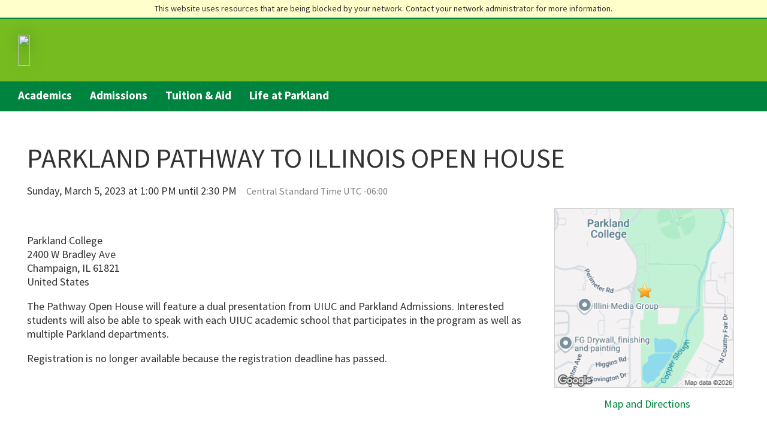

--- FILE ---
content_type: text/html; charset=utf-8
request_url: https://explore.parkland.edu/register/?id=054fc93a-e5af-45e8-b279-c917cebbc9c7
body_size: 6554
content:
<!DOCTYPE html><html xml:lang="en" lang="en" xmlns="http://www.w3.org/1999/xhtml"><head><link rel="shortcut icon" href="//explore-parkland-edu.cdn.technolutions.net/favicon.ico" /><link href="//fw.cdn.technolutions.net/framework/base.css?v=e2e5" rel="stylesheet" /><link href="//slate-technolutions-net.cdn.technolutions.net/shared/base.css?v=TS-e2e5-638859662864596412" rel="stylesheet" /><link href="//explore-parkland-edu.cdn.technolutions.net/shared/build-fonts.css?v=20190319133527" rel="stylesheet" /><link href="//explore-parkland-edu.cdn.technolutions.net/shared/build-mobile-global.css" rel="stylesheet" /><link href="//explore-parkland-edu.cdn.technolutions.net/shared/build.css?v=20190319133527" rel="stylesheet" /><link href="//slate-technolutions-net.cdn.technolutions.net/register/default.css?v=TS-e2e5-638744581814551184" rel="stylesheet" /><link href="//slate-technolutions-net.cdn.technolutions.net/register/embed.css?v=TS-e2e5-638899359743360055" rel="stylesheet" /><script src="//fw.cdn.technolutions.net/framework/base.js?v=e2e5"></script><script>/*<![CDATA[*/FW.Config['Citizenship.Default.Country'] = 'US'; FW.Config['Citizenship.PR'] = 'Permanent Resident'; FW.Config['CDN'] = '//slate-technolutions-net.cdn.technolutions.net'; /*]]>*/</script><script src="//explore-parkland-edu.cdn.technolutions.net/shared/build-mobile-global.js"></script><script type="text/javascript" class="cr">/*<![CDATA[*/(function(i,s,o,g,r,a,m){i['GoogleAnalyticsObject']=r;i[r]=i[r]||function(){
            (i[r].q=i[r].q||[]).push(arguments)},i[r].l=1*new Date();a=s.createElement(o),
            m=s.getElementsByTagName(o)[0];a.async=1;a.src=g;m.parentNode.insertBefore(a,m)
            })(window,document,'script','https://www.google-analytics.com/analytics.js','ga');

            ga('create', 'UA-60587624-7', 'auto', {'legacyCookieDomain': 'new.parkland.edu'});
            
                        var dimensionName = localStorage.getItem('Analytics.Page.PageVariantDimension');

                        if (dimensionName != undefined && dimensionName != '') { ga('set', dimensionName, 'Default'); }

            ga('send', 'pageview');/*]]>*/</script><script>/*<![CDATA[*/if (window['formEmbedHandler_https://explore.parkland.edu'] == null) { window.addEventListener('message', function(event) { if (event.origin == 'https://explore.parkland.edu' && event.data != null && event.data.xdm == true && event.data.query != null && event.data.query['embedElement'] != null && event.data.html != null) { try { if (event.data.type == 'script') eval(event.data.html); else { const embedElement = FW.$('#' + event.data.query['embedElement']); FW.$(window).scrollTop(event.data.query['embed'] != null ? embedElement.offset().top : 0); embedElement.html(event.data.html); } } catch(ex) { } FW.Progress.Unload(); } }, false); window['formEmbedHandler_https://explore.parkland.edu'] = true; }/*]]>*/</script><script src="//slate-technolutions-net.cdn.technolutions.net/register/default.js?v=TS-e2e5-638888276411754112"></script><script src="//slate-technolutions-net.cdn.technolutions.net/register/embed.js?v=TS-e2e5-639039184133773817"></script><script async="async">/*<![CDATA[*/window.eventForm = true; window.addEventListener('popstate', function(event) { if (event && event.state && event.state.eventForm == true) location.reload(); }); history.replaceState({ eventForm: true }, null);/*]]>*/</script><script async="async" id="session_expires" src="//slate-technolutions-net.cdn.technolutions.net/shared/session.js?v=TS-e2e5-638500053382607876" data-now="1769053326" data-realm="" data-service-extend="/account/login?cmd=session_extend" data-service-login="/account/login?cmd=session_login" data-service-check="/account/login?cmd=session_check&amp;noauth=1" data-expires="0"></script><style>/*<![CDATA[*/html > body { line-height: normal; } ul.cr, li.cr { margin: 0; padding: 0; } #content { clear: both; padding: 15px; } #global { float: right; } #global ul, #global li { list-style: none; margin: 0; padding: 0; }/*]]>*/</style><meta name="viewport" content="width=device-width,initial-scale=1.0,maximum-scale=1.0" class="cr" /><title>Parkland Pathway To Illinois Open House</title><meta name="robots" content="noindex,nofollow" /><style></style><meta property="og:url" content="https://explore.parkland.edu/register/form?id=054fc93a-e5af-45e8-b279-c917cebbc9c7" /><meta property="og:type" content="website" /><meta property="og:title" content="Parkland Pathway To Illinois Open House" /><meta property="og:description" content="&#xA0;" /><meta property="fb:app_id" content="438822709481812" /></head><body><noscript><div style="background: #ffffcc; border-bottom: 2px solid #cccc99; padding: 5px 10px; margin-bottom: 0; text-align: center; position: fixed; top: 0; left: 0; right: 0; z-index: 9999;">This website uses scripting to enhance your browsing experience. <a href="https://support.google.com/answer/23852">Enable JavaScript</a> in your browser and then reload this website.</div></noscript><div id="netblock" style="background: #ffffcc; border-bottom: 2px solid #cccc99; display: none; padding: 5px 10px; margin-bottom: 0; text-align: center; position: fixed; top: 0; left: 0; right: 0; z-index: 9999;">This website uses resources that are being blocked by your network. Contact your network administrator for more information.</div><script>/*<![CDATA[*/if (window['FW'] == null) document.getElementById('netblock').style['display'] = 'block';/*]]>*/</script><div id="page"><div id="c_Form" class="cr"><div class="c_page-wrap cr"><div class="c_audience-top cr"><div class="c_container cr"><ul class="cr"><li class="cr"><a href="https://www.parkland.edu/Audience/future-students.aspx" target="_blank" class="cr">Future Students</a></li><li class="cr"><a href="https://www.parkland.edu/Audience/Current-Students" target="_blank" class="cr">Current Students</a></li><li class="cr"><a href="https://www.parkland.edu/Audience/Parents" target="_blank" class="cr">Parents</a></li><li class="cr"><a href="https://www.parkland.edu/Audience/Foundation-Alumni" target="_blank" class="cr">Alumni &amp; Foundation</a></li><li class="cr"><a href="https://www.parkland.edu/Audience/Community-Business" target="_blank" class="cr">Community &amp; Business</a></li></ul></div></div><link href="https://fonts.googleapis.com/css?family=Source+Sans+Pro:300,400,600,700,900" rel="stylesheet" class="cr" /><div class="c_header cr"><div class="c_header-top cr"><div class="c_container cr"><div class="c_col-md-12 cr"><div class="c_parkland-logo cr"><a href="https://www.parkland.edu/" target="_blank" class="cr"><img class="c_main-logo cr" src="https://www.parkland.edu/Portals/3/Global/Media/Logos/PC-logo-white.png" /></a></div></div></div></div><div class="c_navigation-bottom cr"><div class="c_header-bottom cr"><div class="c_container cr"><div class="c_col-md-12 cr"><div class="c_nav cr"><div id="c_main-menu-target" class="cr"><div id="c_mobile-menu-header" class="c_hidden cr"><button type="button" class="c_back cr"><span class="cr">Back</span></button><h3 class="cr">Title</h3></div><div id="c_target-menu" class="cr"><nav role="navigation" aria-label="Main Navigation" id="c_main-menu-list" tabindex="-1" class="cr"><ul id="c_main-menu" class="c_flyoutmenu cr"><li data-nodeid="106" class="c_has-children cr" data-maxdepth="2"><button class="c_mobile-menu-button cr">Button</button><a href="https://www.parkland.edu/Main/Academics" target="_blank" tabindex="0" class="cr"><span class="cr">Academics</span></a></li><li data-nodeid="910" class="c_has-children cr" data-maxdepth="2"><button class="c_mobile-menu-button cr">Button</button><a href="https://www.parkland.edu/Main/Admissions" target="_blank" tabindex="0" class="cr"><span class="cr">Admissions</span></a></li><li data-nodeid="162" class="c_has-children cr" data-maxdepth="1"><button class="c_mobile-menu-button cr">Button</button><a href="https://www.parkland.edu/Main/Tuition-Aid" target="_blank" tabindex="0" class="cr"><span class="cr">Tuition &amp; Aid</span></a></li><li data-nodeid="164" class="c_has-children cr" data-maxdepth="2"><button class="c_mobile-menu-button cr">Button</button><ul id="c_collapsible-9" aria-hidden="true" class="cr"><li data-nodeid="908" class="cr"><a href="https://www.parkland.edu/Main/About-Parkland/Accreditation" target="_blank" tabindex="-1" class="cr"><span class="cr">Accreditation</span></a></li><li data-nodeid="547" class="c_has-children cr"><button class="c_mobile-menu-button cr" tabindex="-1">Button</button><a href="https://www.parkland.edu/Main/About-Parkland/Administration" target="_blank" tabindex="-1" class="cr"><span class="cr">Administration</span></a><div class="c_carrot cr" style="top: -1px;"><button class="c_carrot-menu-button cr" aria-expanded="false" aria-haspopup="true" aria-controls="collapsible-10" tabindex="-1"><span class="c_sr-only cr">Show Submenu</span></button></div><ul id="c_collapsible-10" aria-hidden="true" class="cr"><li data-nodeid="548" class="cr"><a href="https://www.parkland.edu/Main/About-Parkland/Administration/Board-of-Trustees" target="_blank" tabindex="-1" class="cr"><span class="cr">Board of Trustees</span></a></li><li data-nodeid="1588" class="cr"><a href="https://www.parkland.edu/Main/About-Parkland/Administration/Directory" target="_blank" tabindex="-1" class="cr"><span class="cr">Directory</span></a></li><li data-nodeid="578" class="cr"><a href="https://www.parkland.edu/Main/About-Parkland/Department-Office-Directory/Business-Office/Institutional/Financial-Reports" target="_blank" tabindex="-1" class="cr"><span class="cr">Financial Reports</span></a></li><li data-nodeid="681" class="cr"><a href="https://www.parkland.edu/Main/About-Parkland/Administration/Freedom-of-Information-Act-FOIA" target="_blank" tabindex="-1" class="cr"><span class="cr">Freedom of Information Act (FOIA)</span></a></li><li data-nodeid="692" class="cr"><a href="https://www.parkland.edu/Main/About-Parkland/Department-Office-Directory/Institutional-Accountability-and-Research" target="_blank" tabindex="-1" class="cr"><span class="cr">Institutional Accountability and Research</span></a></li><li data-nodeid="1375" class="cr"><a href="https://www.parkland.edu/Main/About-Parkland/Administration" target="_blank" tabindex="-1" class="cr"><span class="cr">Mission &amp; Purposes</span></a></li><li data-nodeid="641" class="cr"><a href="https://www.parkland.edu/Main/About-Parkland/Administration/Policies-and-Procedures/Policies-Procedures-Contracts" target="_blank" tabindex="-1" class="cr"><span class="cr">Policies and Procedures</span></a></li><li data-nodeid="640" class="cr"><a href="https://www.parkland.edu/Main/About-Parkland/Administration/Strategic-Plan-for-Excellence" target="_blank" tabindex="-1" class="cr"><span class="cr">Strategic Plan for Excellence</span></a></li><li data-nodeid="1714" class="cr"><a href="https://www.parkland.edu/Main/About-Parkland/Administration/Requests-For-Proposals" target="_blank" tabindex="-1" class="cr"><span class="cr">Requests For Proposals</span></a></li></ul></li><li data-nodeid="653" class="c_has-children cr"><button class="c_mobile-menu-button cr" tabindex="-1">Button</button><a href="https://www.parkland.edu/Main/About-Parkland/Campus-Information-Services/About-the-Campus" target="_blank" tabindex="-1" class="cr"><span class="cr">Campus Information &amp; Services</span></a><div class="c_carrot cr" style="top: -1px;"><button class="c_carrot-menu-button cr" aria-expanded="false" aria-haspopup="true" aria-controls="collapsible-11" tabindex="-1"><span class="c_sr-only cr">Show Submenu</span></button></div><ul id="c_collapsible-11" aria-hidden="true" class="cr"><li data-nodeid="1430" class="cr"><a href="https://www.parkland.edu/Main/About-Parkland/Campus-Information-Services/About-the-Campus" target="_blank" tabindex="-1" class="cr"><span class="cr">About the Campus</span></a></li><li data-nodeid="1906" class="cr"><a href="https://www.parkland.edu/Main/About-Parkland/Campus-Information-Services/Betsys-Bistro" target="_blank" tabindex="-1" class="cr"><span class="cr">Betsy's Bistro</span></a></li><li data-nodeid="657" class="cr"><a href="https://www.parkland.edu/Main/About-Parkland/Campus-Information-Services/Campus-Hours" target="_blank" tabindex="-1" class="cr"><span class="cr">Campus Hours</span></a></li><li data-nodeid="1570" class="cr"><a href="https://www.parkland.edu/Main/About-Parkland/Department-Office-Directory/Public-Safety/Crime-Statistics" target="_blank" tabindex="-1" class="cr"><span class="cr">Crime Statistics</span></a></li><li data-nodeid="1540" class="cr"><a href="https://www.parkland.edu/Main/About-Parkland/Directory" target="_blank" tabindex="-1" class="cr"><span class="cr">Faculty/Staff Directory</span></a></li><li data-nodeid="671" class="cr"><a href="https://www.parkland.edu/Main/About-Parkland/Campus-Information-Services/Facility-Use-Rentals" target="_blank" tabindex="-1" class="cr"><span class="cr">Facility Use &amp; Rentals</span></a></li><li data-nodeid="639" class="cr"><a href="https://www.parkland.edu/Main/About-Parkland/Campus-Information-Services/Location-Maps" target="_blank" tabindex="-1" class="cr"><span class="cr">Location &amp; Maps</span></a></li><li data-nodeid="656" class="cr"><a href="https://www.parkland.edu/Main/About-Parkland/Campus-Information-Services/Parking" target="_blank" tabindex="-1" class="cr"><span class="cr">Parking</span></a></li><li data-nodeid="515" class="cr"><a href="https://www.parkland.edu/Main/About-Parkland/Campus-Information-Services/Tech-Service-Desk" target="_blank" tabindex="-1" class="cr"><span class="cr">Tech Service Desk</span></a></li><li data-nodeid="911" class="cr"><a href="https://www.parkland.edu/Main/About-Parkland/Campus-Information-Services/Sustainability" target="_blank" tabindex="-1" class="cr"><span class="cr">Sustainability</span></a></li></ul></li><li data-nodeid="906" class="cr"><a href="https://www.parkland.edu/Main/About-Parkland/Consumer-Information" target="_blank" tabindex="-1" class="cr"><span class="cr">Consumer Information</span></a></li><li data-nodeid="359" class="c_has-children cr"><button class="c_mobile-menu-button cr" tabindex="-1">Button</button><a href="https://www.parkland.edu/Main/About-Parkland/Department-Office-Directory" target="_blank" tabindex="-1" class="cr"><span class="cr">Department Office Directory</span></a><div class="c_carrot cr" style="top: -1px;"><button class="c_carrot-menu-button cr" aria-expanded="false" aria-haspopup="true" aria-controls="collapsible-12" tabindex="-1"><span class="c_sr-only cr">Show Submenu</span></button></div><ul id="c_collapsible-12" aria-hidden="true" class="cr"><li data-nodeid="560" class="cr"><a href="https://www.parkland.edu/Main/About-Parkland/Department-Office-Directory/Admissions-Records" target="_blank" tabindex="-1" class="cr"><span class="cr">Admissions &amp; Records</span></a></li><li data-nodeid="113" class="cr"><a href="https://www.parkland.edu/Main/About-Parkland/Department-Office-Directory/Assessment-Center" target="_blank" tabindex="-1" class="cr"><span class="cr">Assessment Center</span></a></li><li data-nodeid="488" class="cr"><a href="https://www.parkland.edu/Main/About-Parkland/Department-Office-Directory/Business-Office" target="_blank" tabindex="-1" class="cr"><span class="cr">Business Office</span></a></li><li data-nodeid="497" class="cr"><a href="https://www.parkland.edu/Main/About-Parkland/Department-Office-Directory/Counseling-Services" target="_blank" tabindex="-1" class="cr"><span class="cr">Counseling Services</span></a></li><li data-nodeid="413" class="cr"><a href="https://www.parkland.edu/Main/About-Parkland/Department-Office-Directory/Financial-Aid-and-Veteran-Services" target="_blank" tabindex="-1" class="cr"><span class="cr">Financial Aid and Veteran Services</span></a></li><li data-nodeid="412" class="cr"><a href="https://www.parkland.edu/Main/About-Parkland/Department-Office-Directory/Human-Resources" target="_blank" tabindex="-1" class="cr"><span class="cr">Human Resources</span></a></li><li data-nodeid="475" class="cr"><a href="https://www.parkland.edu/Main/About-Parkland/Department-Office-Directory/Learning-Support" target="_blank" tabindex="-1" class="cr"><span class="cr">Learning Support</span></a></li><li data-nodeid="531" class="cr"><a href="https://www.parkland.edu/Main/About-Parkland/Department-Office-Directory/Public-Safety" target="_blank" tabindex="-1" class="cr"><span class="cr">Public Safety</span></a></li><li data-nodeid="642" class="cr"><a href="https://www.parkland.edu/Main/About-Parkland/Department-Office-Directory/Student-Life" target="_blank" tabindex="-1" class="cr"><span class="cr">Student Life</span></a></li><li data-nodeid="672" class="cr"><a href="https://www.parkland.edu/Main/About-Parkland/Department-Office-Directory/TRiO" target="_blank" tabindex="-1" class="cr"><span class="cr">TRiO</span></a></li><li data-nodeid="579" class="cr"><a href="https://www.parkland.edu/Main/About-Parkland/Department-Office-Directory/Institutional-Accountability-and-Research" target="_blank" tabindex="-1" class="cr"><span class="cr">Institutional Accountability and Research</span></a></li></ul></li><li data-nodeid="1630" class="cr"><a href="https://www.parkland.edu/Main/About-Parkland/Directory" target="_blank" tabindex="-1" class="cr"><span class="cr">Directory</span></a></li><li data-nodeid="1704" class="cr"><a href="https://www.parkland.edu/Main/About-Parkland/Department-Office-Directory/Human-Resources/Employment-Opportunities" target="_blank" tabindex="-1" class="cr"><span class="cr">Employment Opportunities</span></a></li><li data-nodeid="1650" class="c_has-children cr"><button class="c_mobile-menu-button cr" tabindex="-1">Button</button><a href="https://www.parkland.edu/Main/About-Parkland/Newsroom" target="_blank" tabindex="-1" class="cr"><span class="cr">Newsroom</span></a><div class="c_carrot cr" style="top: -1px;"><button class="c_carrot-menu-button cr" aria-expanded="false" aria-haspopup="true" aria-controls="collapsible-13" tabindex="-1"><span class="c_sr-only cr">Show Submenu</span></button></div><ul id="c_collapsible-13" aria-hidden="true" class="cr"><li data-nodeid="1651" class="cr"><a href="https://www.parkland.edu/Main/About-Parkland/Newsroom/Media" target="_blank" tabindex="-1" class="cr"><span class="cr">Media</span></a></li><li data-nodeid="253" class="cr"><a href="https://www.parkland.edu/Main/About-Parkland/Newsroom/Parkland-Blog" target="_blank" tabindex="-1" class="cr"><span class="cr">Parkland Blog</span></a></li><li data-nodeid="264" class="cr"><a href="https://www.parkland.edu/Main/About-Parkland/Newsroom/Parkland-Events" target="_blank" tabindex="-1" class="cr"><span class="cr">Parkland Events</span></a></li><li data-nodeid="907" class="cr"><a href="https://www.parkland.edu/Main/About-Parkland/Newsroom/Parkland-Logos" target="_blank" tabindex="-1" class="cr"><span class="cr">Parkland Logos</span></a></li><li data-nodeid="257" class="cr"><a href="https://www.parkland.edu/Main/About-Parkland/Newsroom/Parkland-News" target="_blank" tabindex="-1" class="cr"><span class="cr">Parkland News</span></a></li></ul></li><li data-nodeid="1593" class="c_has-children cr"><button class="c_mobile-menu-button cr" tabindex="-1">Button</button><a href="https://www.parkland.edu/safecampus" target="_blank" tabindex="-1" class="cr"><span class="cr">Safe Campus Procedures</span></a><div class="c_carrot cr" style="top: -1px;"><button class="c_carrot-menu-button cr" aria-expanded="false" aria-haspopup="true" aria-controls="collapsible-14" tabindex="-1"><span class="c_sr-only cr">Show Submenu</span></button></div><ul id="c_collapsible-14" aria-hidden="true" class="cr"><li data-nodeid="659" class="cr"><a href="https://www.parkland.edu/Main/About-Parkland/Safe-Campus-Procedures/Behavioral-Intervention" target="_blank" tabindex="-1" class="cr"><span class="cr">Behavioral Intervention</span></a></li><li data-nodeid="663" class="cr"><a href="https://www.parkland.edu/Main/About-Parkland/Safe-Campus-Procedures/Crisis-Management" target="_blank" tabindex="-1" class="cr"><span class="cr">Crisis Management</span></a></li><li data-nodeid="664" class="cr"><a href="https://www.parkland.edu/Main/About-Parkland/Safe-Campus-Procedures/Title-IX-Harassment-Discrimination" target="_blank" tabindex="-1" class="cr"><span class="cr">Title IX Harassment &amp; Discrimination</span></a></li></ul></li></ul></li><li data-nodeid="163" class="c_has-children cr" data-maxdepth="2"><button class="c_mobile-menu-button cr">Button</button><a href="https://www.parkland.edu/Main/Life-at-Parkland" target="_blank" tabindex="0" class="cr"><span class="cr">Life at Parkland</span></a></li></ul></nav></div></div></div></div></div></div></div></div><div class="c_contentWrap cr"><div style="clear:both" class="cr"></div><div class="c_content-wrapper cr"><div class="c_container cr"><div class="c_main-content c_col-md-12 cr"><div id="c_dnn_PageTitle" class="c_ContentPane cr"><h1 class="cr"></h1><div id="global"><ul></ul></div><div id="content"><div id="form_054fc93a-e5af-45e8-b279-c917cebbc9c7"><form enctype="multipart/form-data" id="form_054fc93a-e5af-45e8-b279-c917cebbc9c7_container" method="post" onsubmit="return false;" data-page="1" data-page-count="1" data-embed="form_054fc93a-e5af-45e8-b279-c917cebbc9c7" action="https://explore.parkland.edu/register/?id=054fc93a-e5af-45e8-b279-c917cebbc9c7&amp;cmd=submit&amp;output=xdm&amp;embedElement=form_054fc93a-e5af-45e8-b279-c917cebbc9c7" novalidate="novalidate" data-fw-form="1"><input name="id" type="hidden" value="054fc93a-e5af-45e8-b279-c917cebbc9c7" /><input id="sk_054fc93a-e5af-45e8-b279-c917cebbc9c7" name="sk" type="hidden" value="1QuiXSdfR_yjMFpq2fKdy_iVpgTIVs4CwF3XnSRJgb6uefe8Onmf8S002If20_qlhpq9-ryvjhxO5y7hqK7vcYIeSl4ej-fb" /><script async="async">/*<![CDATA[*/new function() { const sk = FW.$('#sk_054fc93a-e5af-45e8-b279-c917cebbc9c7'), form = sk.closest('form'); let fetchKey; fetchKey = function() { form.off('focusin touchstart', fetchKey); FW.$.ajax({ method: 'POST', url: 'https://explore.parkland.edu/register/form?cmd=sk', data: { 'id': '054fc93a-e5af-45e8-b279-c917cebbc9c7', 'sk': sk.val() }, xhrFields: { withCredentials: true }, dataType: 'text', success: function(data) { sk.val(data); } }); }; form.on('focusin touchstart', fetchKey); }();/*]]>*/</script><input name="referrer" type="hidden" value="https://explore.parkland.edu/" /><h1>Parkland Pathway To Illinois Open House</h1><p id="register_date"><input id="form_date" type="hidden" value="2023-03-05T13:00:00" /><span id="register_date_string">Sunday, March 5, 2023 at 1:00 PM until 2:30 PM</span><span style="color: #808080; margin-left: 1em; font-size: 0.9em;">Central Standard Time UTC -06:00</span></p><style>/*<![CDATA[*/@media (max-width: 650px) { #map_clear { clear: both; } }/*]]>*/</style><div id="register_map" style="float: right; margin: 0 0 15px 15px; max-width: 100%; position: relative; width: 310px; z-index: 1;"><div id="map" style="background-color: #fafafa; background: center center / cover; background-image: url(https://api.cdn.technolutions.net/map?params=%2fmaps%2fapi%2fstaticmap%3fcenter%3d40.128%252c-88.286%26markers%3dicon%253ahttps%253a%252f%252ffw.cdn.technolutions.net%252fframework%252faction%252f24%252factions%252fbookmark.png%257c40.128%252c-88.286%26zoom%3d15%26size%3d300x300%26map_id%3d34577b629cbf9fe8%26key%3dAIzaSyDf1lwxv6F4g-Gi32U6ed3CVfZSUkpt6Ew%26signature%3debb-vvuPS_06FP48WwQpbEo-9aU); background-image: -webkit-image-set(url(https://api.cdn.technolutions.net/map?params=%2fmaps%2fapi%2fstaticmap%3fcenter%3d40.128%252c-88.286%26markers%3dicon%253ahttps%253a%252f%252ffw.cdn.technolutions.net%252fframework%252faction%252f24%252factions%252fbookmark.png%257c40.128%252c-88.286%26zoom%3d15%26size%3d300x300%26map_id%3d34577b629cbf9fe8%26key%3dAIzaSyDf1lwxv6F4g-Gi32U6ed3CVfZSUkpt6Ew%26signature%3debb-vvuPS_06FP48WwQpbEo-9aU) 1x, url(https://api.cdn.technolutions.net/map?params=%2fmaps%2fapi%2fstaticmap%3fcenter%3d40.128%252c-88.286%26markers%3dicon%253ahttps%253a%252f%252ffw.cdn.technolutions.net%252fframework%252faction%252f24%252factions%252fbookmark.png%257c40.128%252c-88.286%26zoom%3d15%26size%3d300x300%26map_id%3d34577b629cbf9fe8%26scale%3d2%26key%3dAIzaSyDf1lwxv6F4g-Gi32U6ed3CVfZSUkpt6Ew%26signature%3dsUoHwlWZwgcpkTOIAR4evWtJu7U) 2x); border: 1px solid #cccccc; height: 300px; margin-bottom: 15px; max-width: 100%; width: 300px;"></div><div style="text-align: center;"><a href="https://www.google.com/maps/dir/?api=1&amp;destination=2400%20W%20Bradley%20Ave%2c%20Champaign%2c%20IL" target="_blank">Map and Directions</a></div></div><br id="map_clear" /><p id="register_location">Parkland College<br />2400 W Bradley Ave<br />Champaign, IL 61821<br />United States</p><div id="form_description">
The Pathway Open House will feature a dual presentation from UIUC and Parkland Admissions. Interested students will also be able to speak with each UIUC academic school that participates in the program as well as multiple Parkland departments.&#xA0;
</div><div id="form_start"></div><p class="error" style="display: inline-block;">Registration is no longer available because the registration deadline has passed.</p><div style="clear: both;"></div></form></div></div></div></div></div></div></div></div><div class="cr"><div id="c_dnn_preFooter" class="c_preFooter c_DNNEmptyPane cr"></div></div><div class="c_footer cr"><div class="c_main-footer cr"><div class="c_container cr"><div class="c_row c_col-lg-10 c_col-lg-offset-1 cr"><div class="c_footer-menu c_col-md-3 c_col-lg-3 c_active cr"><div class="c_section-title cr"><div tabindex="-1" class="cr">Academics</div></div><ul class="cr"><li class="cr"><a href="https://www.parkland.edu/Main/Academics/Academic-Resources/Academic-Calendar" target="_blank" class="cr">Calendar</a></li><li class="cr"><a href="https://www.parkland.edu/Main/Academics/Academic-Resources/Catalog" target="_blank" class="cr">Catalog</a></li><li class="cr"><a href="https://selfserv.parkland.edu/student/Courses" target="_blank" class="cr">Find a Class</a></li><li class="cr"><a href="http://library.parkland.edu/friendly.php?s=home" target="_blank" class="cr">Library</a></li><li class="cr"><a href="https://www.parkland.edu/Main/Academics/Programs-Majors" target="_blank" class="cr">Programs &amp; Majors</a></li><li class="cr"><a href="https://www.parkland.edu/Main/About-Parkland/Department-Offices/Admissions-Records/Transcripts" target="_blank" class="cr">Transcripts</a></li></ul></div><div class="c_footer-menu c_col-md-3 c_col-lg-3 c_active cr"><div class="c_section-title cr"><div tabindex="-1" class="cr">Students</div></div><ul class="cr"><li class="cr"><a href="https://www.parklandbookstore.com/" target="_blank" class="cr">Bookstore</a></li><li class="cr"><a href="https://cobra.parkland.edu/" target="_blank" class="cr">Cobra Learning</a></li><li class="cr"><a href="https://www.parkland.edu/Main/About-Parkland/Consumer-Information" target="_blank" class="cr">Consumer Information</a></li><li class="cr"><a href="https://connect.parkland.edu" target="_blank" class="cr">Connect Portal</a></li><li class="cr"><a href="https://go.parkland.edu/studentfinance" target="_blank" class="cr">Pay Tuition</a></li><li class="cr"><a href="https://www.parkland.edu/Main/About-Parkland/Department-Offices/Public-Safety" target="_blank" class="cr">Safety &amp; Security</a></li><li class="cr"><a href="https://www.parkland.edu/Main/About-Parkland/Administration/Dean-of-Students/Student-Handbook" target="_blank" class="cr">Student Handbook</a></li></ul></div><div class="c_footer-menu c_col-md-3 c_col-lg-3 c_active cr"><div class="c_section-title cr"><div tabindex="-1" class="cr">Parkland Presents</div></div><ul class="cr"><li class="cr"><a href="https://www.parkland.edu/Audience/Community-Business/Parkland-Presents/Art-Gallery" target="_blank" class="cr">Art Gallery</a></li><li class="cr"><a href="https://www.parkland.edu/Main/Academics/Departments/Fine-and-Applied-Arts/Areas-of-Study/Music/Ensembles" target="_blank" class="cr">Musical Ensembles</a></li><li class="cr"><a href="https://www.parkland.edu/Audience/Community-Business/Parkland-Presents/PCTV" target="_blank" class="cr">PCTV</a></li><li class="cr"><a href="https://www.parkland.edu/Audience/Community-Business/Parkland-Presents/Planetarium" target="_blank" class="cr">Planetarium</a></li><li class="cr"><a href="https://www.parkland.edu/Audience/Community-Business/Parkland-Presents/Theatre" target="_blank" class="cr">Theatre</a></li><li class="cr"><a href="https://www.parkland.edu/Audience/Community-Business/Parkland-Presents/WPCD-FM-Radio" target="_blank" class="cr">WPCD</a></li></ul></div><div class="c_footer-menu c_col-md-3 c_col-lg-3 c_active cr"><div class="c_section-title cr"><div tabindex="-1" class="cr">Quicklinks</div></div><ul class="cr"><li class="cr"><a href="https://athletics.parkland.edu/" target="_blank" class="cr">Cobra Athletics</a></li><li class="cr"><a href="https://connect.parkland.edu" target="_blank" class="cr">Connect Portal</a></li><li class="cr"><a href="https://www.parkland.edu/Main/About-Parkland/Directory" target="_blank" class="cr">Directory</a></li><li class="cr"><a href="https://www.parkland.edu/careers" target="_blank" class="cr">Employment</a></li><li class="cr"><a href="https://www.parkland.edu/Audience/Foundation-Alumni" target="_blank" class="cr">Foundation &amp; Alumni</a></li><li class="cr"><a href="http://web.parkland.edu/netpricecalculator/" target="_blank" class="cr">Net Price Calculator</a></li><li class="cr"><a href="https://www.parkland.edu/Main/About-Parkland/Campus-Information-Services/Tech-Service-Desk" target="_blank" class="cr">Tech Service Desk</a></li></ul></div></div><div class="c_col-lg-10 c_col-lg-offset-1 c_col-sm-12 cr"><div class="c_footer-below cr"><div class="c_left-side cr"><div class="c_pathfinding-menu cr"><ul class="cr"><li class="c_yellow cr"><a href="https://www.parkland.edu/Main/Apply-Now" target="_blank" class="cr">Apply</a></li><li class="c_orange cr"><a href="https://www.parkland.edu/Main/Admissions/Visit-Us" target="_blank" class="cr">Visit</a></li><li class="c_teal cr"><a href="https://www.parkland.edu/Main/About-Parkland/Contact-Us" target="_blank" class="cr">Contact</a></li><li class="c_salmon cr"><a href="https://webapp.parkland.edu/foundation/donate.html" target="_blank" class="cr">Donate</a></li><li class="c_kelly cr"><a href="https://www.parkland.edu/Main/About-Parkland/Campus-Information-Services/Location-Maps" target="_blank" class="cr">Maps</a></li></ul></div></div><div class="c_right-side cr"><address class="c_address cr"><strong class="cr">Parkland College</strong><br class="cr" />
2400 West Bradley Avenue<br class="cr" />
Champaign, IL 61821</address><div class="c_phone cr"><a href="tel:217-351-2200" class="cr">217/351-2200</a></div><div class="c_social-media cr"><ul class="cr"><li class="c_facebook cr"><a href="https://www.facebook.com/pc.community/" target="_blank" class="cr"><span class="cr">Facebook</span></a></li><li class="c_instagram cr"><a href="https://www.instagram.com/parkland_college/" target="_blank" class="cr"><span class="cr">Instagram</span></a></li><li class="c_twitter cr"><a href="https://twitter.com/parklandcollege" target="_blank" class="cr"><span class="cr">Twitter</span></a></li><li class="c_youtube cr"><a href="https://www.youtube.com/user/ParklandCollege" target="_blank" class="cr"><span class="cr">YouTube</span></a></li></ul></div></div></div></div></div></div><div class="c_post-footer cr"><div class="c_container cr"><div class="c_col-sm-12 cr"><div class="c_left-side cr"><div class="c_wrapper cr"><span class="c_copy cr"><span id="c_dnn_dnnCopyright_lblCopyright" class="c_SkinObject cr"><a href="https://www.parkland.edu/" class="cr">&#xA9; Parkland College 2026</a></span></span></div></div><div class="c_right-side cr"><div class="c_parkland-logo cr"><a href="https://www.parkland.edu/" target="_blank" class="cr"><span class="cr">Parkland College</span></a></div></div></div></div></div></div><div class="c_device-xs c_visible-xs cr"></div><div class="c_device-sm c_visible-sm cr"></div><div class="c_device-md c_visible-md cr"></div><div class="c_device-lg c_visible-lg cr"></div></div><table cellspacing="0" cellpadding="0" class="c_gstl_50 c_gssb_c cr" style="width: 2px; display: none; top: 3px; position: absolute; left: -1px;"><tbody class="cr"><tr class="cr"><td class="c_gssb_f cr"></td><td class="c_gssb_e cr" style="width: 100%;"></td></tr></tbody></table><table cellspacing="0" cellpadding="0" class="c_gstl_51 c_gssb_c cr" style="width: 2px; display: none; top: 3px; position: absolute; left: -1px;"><tbody class="cr"><tr class="cr"><td class="c_gssb_f cr"></td><td class="c_gssb_e cr" style="width: 100%;"></td></tr></tbody></table></div></body></html>

--- FILE ---
content_type: text/css; charset=utf-8
request_url: https://explore-parkland-edu.cdn.technolutions.net/shared/build.css?v=20190319133527
body_size: 21151
content:
html,body,div.cr,span.cr,iframe.cr,h1,h3,a,address.cr,img.cr,strong.cr,ul.cr,li.cr,form.cr,nav.cr{margin:0;padding:0;border:0;font:inherit;vertical-align:baseline;}nav.cr{display:block;}ul.cr{list-style:none;}html,button.cr,input.cr{font-family:sans-serif;color:#222;}body{color:#444;font-size:12px;line-height:18px;font-family:Arial,Helvetica,sans-serif;font-smoothing:antialiased;-webkit-font-smoothing:antialiased;-ms-font-smoothing:antialiased;-moz-font-smoothing:antialiased;text-size-adjust:100%;}h1,h3{display:block;color:#333;font-family:Arial,Helvetica,sans-serif;font-weight:bold;}h1{font-size:38px;line-height:54px;letter-spacing:normal;margin-top:8px;margin-bottom:10px;}h3{font-size:28px;line-height:36px;letter-spacing:normal;margin-top:8px;margin-bottom:10px;}strong.cr{font-weight:bold;}a,a:visited{color:#028bff;text-decoration:underline;outline:0;}a:hover,a:focus,a:active{color:#222;outline:0;}img.cr{border:0;vertical-align:middle;}ul.cr{margin-bottom:18px;margin-left:18px;}ul.cr{list-style:square outside;}ul.cr ul.cr{margin-left:18px;margin-bottom:0;}.c_DNNEmptyPane.cr{width:0;}.c_Hidden.cr{display:none;}.c_gsc-search-button-v2.cr,.c_gsc-search-button-v2.cr:hover,.c_gsc-search-button-v2.cr:focus{border-color:#76bc21!important;background-color:#76bc21!important;}.c_search.cr tr.cr{border:0!important;}.c_gsc-search-box.cr>tbody>tr.cr{border-bottom:1px solid #fff!important;}input.cr.c_gsc-input.cr,.c_gsc-input-box.cr{border-color:#76bc21!important;background:transparent!important;}@media(min-width:768px){div.cr.c_col-md-pull-right.cr{float:none;}}@media(min-width:992px){div.cr.c_col-md-pull-right.cr{float:right;}}.c_footer.cr .c_main-footer.cr .c_footer-below.cr .c_social-media.cr ul.cr li.cr.c_instagram.cr a{background-image:url([data-uri]);}.c_contentPane.cr{width:100%;}@media only screen and (max-width:47.9em){.c_contentPane.cr{float:none;width:95%;margin:15px auto 0;}}body,td.cr,table.cr,h1,h3,a:link,a:visited,a:hover,input.cr{font-family:Helvetica,Arial,sans-serif;}a,a:link,a:visited{cursor:pointer;}body,td.cr,table.cr{color:#666;font-size:12px;line-height:18px;}strong.cr{color:#333;font-weight:bold;}h1,h3{color:#666;font-family:Helvetica,Arial,sans-serif;line-height:1;margin:0 0 10px;letter-spacing:0;}h1{font-size:32px;font-weight:normal;}h3{font-size:24px;font-weight:normal;}a,a:link,a:visited,a:active{text-decoration:none;}a:hover{text-decoration:none;}img.cr{border:0;}ul.cr li.cr{list-style-type:disc;margin-bottom:8px;vertical-align:top;}ul.cr ul.cr{margin-top:8px;margin-left:30px;}ul.cr li.cr li.cr{list-style-type:disc;}ul.cr li.cr li.cr li.cr{list-style-type:circle;}table.cr{border-collapse:collapse;border-spacing:0;}td.cr{vertical-align:top;}input.cr[type="text"]{padding:7px;background-color:#fff;border:1px solid #ccc;border-radius:4px;box-shadow:rgba(255,255,255,.8) 0 1px 0 0,rgba(0,0,0,.3) 0 1px 2px 0 inset;}input.cr[type="text"]:focus{outline:0;}html,body,#c_Form.cr{height:100%;}body{margin:0;padding:0;background:#fff;}#c_Body.cr{height:100%;}.c_header.cr{background:#40434b;min-height:60px;}.c_search.cr{float:right;width:140px;height:24px;background-color:#fff;border-radius:10px;margin-top:16px;margin-left:12px;}.c_nav.cr{float:right;display:inline-block;}.c_page-wrap.cr{min-height:100%;margin-bottom:-58px;background-color:#f5f4f2;}.c_page-wrap.cr::after{content:"";display:block;}.c_footer.cr,.c_page-wrap.cr::after{height:58px;}.c_contentWrap.cr{background-color:#f5f4f2;}.c_ContentPane.cr{width:980px;float:left;margin-top:20px;}.c_ContentPane.cr:empty{display:none;}.c_footer.cr{clear:both;}input.cr[type="text"]::-webkit-input-placeholder{color:#999;}@media only screen and (max-width:64em){html{overflow-x:hidden;}}@media only screen and (max-width:64em) and (min-width:48em){.c_nav.cr{width:auto;}}@media only screen and (max-width:64em) and (min-width:48em){.c_ContentPane.cr{width:95%;}}@media only screen and (max-width:48em){.c_search.cr{margin-left:20px;width:90%;}}@media only screen and (max-width:1025px){.c_search.cr{margin:-14px 20px 20px 0;display:block;}}@media only screen and (max-width:1025px){.c_ContentPane.cr{width:99%;float:none;margin:0 auto;}}@media only screen and (max-width:1025px){.c_header.cr{padding-bottom:0;}}@media only screen and (max-width:1025px){.c_nav.cr{display:block;width:100%;background-color:#fff;}}@media only screen and (max-width:1025px){.c_footer.cr{width:95%;margin:0 auto;padding:15px 0;background:#eee;}}@media only screen and (max-width:25em){.c_search.cr{display:none;}}.c_DNNEmptyPane.cr{min-height:inherit;padding:0;margin:0;}body,td.cr,table.cr,h1,h3,a:link,a:visited,a:hover,input.cr{font-family:Arial,Helvetica,sans-serif;}body,td.cr,table.cr{color:#666;font-size:12px;line-height:18px;}strong.cr{color:#333;font-weight:bold;}h1,h3{color:#666;font-family:"Titillium Web",Arial,Helvetica,sans-serif;line-height:1;margin:0 0 10px;}h1{font-size:32px;font-weight:normal;}h3{font-size:24px;font-weight:normal;}a,a:link,a:visited,a:active{color:#ff5f76;text-decoration:none;}a:hover{color:#ff8015;text-decoration:none;}img.cr{border:0;}ul.cr li.cr{list-style-type:disc;margin-bottom:8px;vertical-align:top;}ul.cr ul.cr{margin-top:8px;margin-left:30px;}ul.cr li.cr li.cr{list-style-type:disc;}ul.cr li.cr li.cr li.cr{list-style-type:circle;}input.cr[type="text"]{padding:9px;background-color:#fff;border:1px solid #ccc;border-radius:4px;box-shadow:rgba(255,255,255,.8) 0 1px 0 0,rgba(0,0,0,.3) 0 1px 2px 0 inset;}html{font-family:sans-serif;text-size-adjust:100%;}body{margin:0;}nav.cr{display:block;}a,a:link,a:visited{background-color:transparent;}a:active,a:hover{outline:0;}strong.cr{font-weight:bold;}h1{font-size:2em;margin:.67em 0;}img.cr{border:0;}svg.cr:not(:root){overflow:hidden;}button.cr,input.cr{color:inherit;font:inherit;margin:0;}button.cr{overflow:visible;}button.cr{text-transform:none;}button.cr{appearance:button;-webkit-appearance:button;-ms-appearance:button;-moz-appearance:button;cursor:pointer;}input.cr{line-height:normal;}table.cr{border-collapse:collapse;border-spacing:0;}td.cr{padding:0;}@media print{*{background:transparent!important;color:#000!important;box-shadow:none!important;text-shadow:none!important;}}@media print{a,a:visited{text-decoration:underline;}}@media print{a[href]::after{content:" (" attr(href) ")";}}@media print{a[href^="javascript:"]::after{content:"";}}@media print{tr.cr,img.cr{break-inside:avoid;}}@media print{img.cr{max-width:100%!important;}}@media print{h3{orphans:3;widows:3;}}@media print{h3{break-after:avoid;}}*{box-sizing:border-box;}html{font-size:10px;tap-highlight-color:rgba(0,0,0,0);-webkit-tap-highlight-color:rgba(0,0,0,0);-ms-tap-highlight-color:rgba(0,0,0,0);-moz-tap-highlight-color:rgba(0,0,0,0);}body{font-family:"Helvetica Neue",Helvetica,Arial,sans-serif;font-size:14px;line-height:1.42857;color:#333;background-color:#fff;}input.cr,button.cr{font-family:inherit;font-size:inherit;line-height:inherit;}a,a:link,a:visited{color:#337ab7;text-decoration:none;}a:hover,a:focus{color:#23527c;text-decoration:underline;}a:focus{outline:focus-ring-color auto 5px;outline:-webkit-focus-ring-color auto 5px;outline:-ms-focus-ring-color auto 5px;outline:-moz-focus-ring-color auto 5px;outline-offset:-2px;}img.cr{vertical-align:middle;}.c_sr-only.cr{position:absolute;width:1px;height:1px;margin:-1px;padding:0;overflow:hidden;clip:rect(0,0,0,0);border:0;}[role="button"]{cursor:pointer;}h1,h3{font-family:inherit;font-weight:500;line-height:1.1;color:inherit;}h1,h3{margin-top:20px;margin-bottom:10px;}h1{font-size:36px;}h3{font-size:24px;}ul.cr{margin-top:0;margin-bottom:10px;}ul.cr ul.cr{margin-bottom:0;}address.cr{margin-bottom:20px;font-style:normal;line-height:1.42857;}.c_container.cr{margin-right:auto;margin-left:auto;padding-left:15px;padding-right:15px;}@media(min-width:768px){.c_container.cr{width:750px;}}@media(min-width:992px){.c_container.cr{width:970px;}}@media(min-width:1200px){.c_container.cr{width:1170px;}}.c_row.cr{margin-left:-15px;margin-right:-15px;}.c_col-md-3.cr,.c_col-lg-3.cr,.c_col-md-8.cr,.c_col-lg-10.cr,.c_col-sm-12.cr,.c_col-md-12.cr{position:relative;min-height:1px;padding-left:15px;padding-right:15px;}@media(min-width:768px){.c_col-sm-12.cr{float:left;}}@media(min-width:768px){.c_col-sm-12.cr{width:100%;}}@media(min-width:992px){.c_col-md-3.cr,.c_col-md-8.cr,.c_col-md-12.cr{float:left;}}@media(min-width:992px){.c_col-md-12.cr{width:100%;}}@media(min-width:992px){.c_col-md-8.cr{width:66.6667%;}}@media(min-width:992px){.c_col-md-3.cr{width:25%;}}@media(min-width:1200px){.c_col-lg-3.cr,.c_col-lg-10.cr{float:left;}}@media(min-width:1200px){.c_col-lg-10.cr{width:83.3333%;}}@media(min-width:1200px){.c_col-lg-3.cr{width:25%;}}@media(min-width:1200px){.c_col-lg-offset-1.cr{margin-left:8.33333%;}}table.cr{background-color:transparent;}.c_nav.cr{margin-bottom:0;padding-left:0;list-style:none;}.c_container.cr::before,.c_container.cr::after,.c_row.cr::before,.c_row.cr::after,.c_nav.cr::before,.c_nav.cr::after{content:" ";display:table;}.c_container.cr::after,.c_row.cr::after,.c_nav.cr::after{clear:both;}.c_hidden.cr{display:none!important;}.c_visible-xs.cr,.c_visible-sm.cr,.c_visible-md.cr,.c_visible-lg.cr{display:none!important;}@media(max-width:767px){.c_visible-xs.cr{display:block!important;}}@media(max-width:991px) and (min-width:768px){.c_visible-sm.cr{display:block!important;}}@media(max-width:1199px) and (min-width:992px){.c_visible-md.cr{display:block!important;}}@media(min-width:1200px){.c_visible-lg.cr{display:block!important;}}.c_sr-only.cr{position:absolute;width:1px;height:1px;padding:0;margin:-1px;overflow:hidden;clip:rect(0,0,0,0);border:0;background-color:#fff;color:#000;}@media(min-width:991px){.c_container.cr{width:100%;max-width:1400px;}}body,td.cr,table.cr,h1,h3,a:link,a:visited,a:hover,input.cr{font-family:"Source Sans Pro",sans-serif;}@media(min-width:768px){.c_col-md-pull-right.cr{float:right;}}a,a:link,a:visited,a:active{color:#00833e;}a:hover,a:link:hover,a:visited:hover,a:active:hover,a:focus,a:link:focus,a:visited:focus,a:active:focus{color:#00793d;}.c_ContentPane.cr{width:100%;}.c_page-wrap.cr,.c_contentWrap.cr{background-color:#fff;}.c_page-wrap.cr{position:relative;margin-bottom:0;}.c_page-wrap.cr::after{height:0;}.c_DNNEmptyPane.cr{min-height:auto;padding:0;margin:0;}.c_content-wrapper.cr{margin-top:2em;}a:focus{outline:0;}.c_main-content.cr{font-size:1.3em;margin-bottom:3em;}.c_main-content.cr h1{margin-top:0;padding-top:0;font-size:2.5em;color:#333;text-transform:uppercase;}.c_mobile.cr .c_gsc-control-searchbox-only.cr{background-color:transparent!important;}.c_search.cr form.cr.c_gsc-search-box.cr{padding:10px 0 0!important;margin:0!important;}.c_search.cr{background-color:transparent!important;}.c_search.cr tr.cr{border-bottom:1px solid #fff;}.c_search.cr .c_gsc-clear-button.cr{display:none;}.c_search.cr .c_gsc-search-box.cr .c_gsc-input.cr{border:0;box-shadow:none;color:#fff;border-radius:0!important;background-color:transparent!important;}.c_search.cr .c_gsc-search-box.cr .c_gsc-input.cr input.cr{font-size:1.8em;background-image:none!important;text-indent:0!important;}.c_search.cr .c_gsc-search-box.cr .c_gsc-input.cr input.cr::-webkit-input-placeholder{color:#76bc21;}.c_search.cr .c_gsc-search-box.cr .c_gsc-input.cr input.cr.c_active.cr::-webkit-input-placeholder{color:rgba(255,255,255,.5);}.c_mobile.cr.c_search.cr .c_gsc-search-box.cr .c_gsc-input.cr{background-color:transparent!important;}input.cr.c_gsc-input.cr,.c_gsc-input-box.cr,.c_gsc-search-button.cr{box-sizing:content-box;line-height:normal;margin-top:0;}.c_header.cr{position:relative;background-color:transparent;min-height:auto;}.c_header.cr::after{content:" ";display:block;clear:both;}.c_header.cr .c_header-top.cr{background-color:#76bc21;height:74px;}@media(max-width:400px){.c_header.cr .c_header-top.cr{height:52px;}}@media(min-width:767px){.c_header.cr .c_header-top.cr{height:85px;}}@media(min-width:991px){.c_header.cr .c_header-top.cr{height:104px;}}.c_header.cr .c_header-top.cr .c_parkland-logo.cr{float:left;}.c_header.cr .c_header-top.cr .c_parkland-logo.cr a{height:74px;padding:17px 0;display:block;}@media(max-width:400px){.c_header.cr .c_header-top.cr .c_parkland-logo.cr a{height:52px;padding:17px 0;}}@media(min-width:767px){.c_header.cr .c_header-top.cr .c_parkland-logo.cr a{height:85px;padding:17px 0;}}@media(min-width:991px){.c_header.cr .c_header-top.cr .c_parkland-logo.cr a{height:104px;padding:26px 0;}}.c_header.cr .c_header-top.cr .c_parkland-logo.cr a:hover img.cr,.c_header.cr .c_header-top.cr .c_parkland-logo.cr a:focus img.cr{left:10px;}.c_header.cr .c_header-top.cr .c_parkland-logo.cr a:focus img.cr{opacity:.5;}.c_header.cr .c_header-top.cr .c_parkland-logo.cr a .c_main-logo.cr{filter:drop-shadow(2px 2px 12px rgba(0,0,0,.3));position:relative;width:100%;height:100%;display:block;left:0;}.c_header.cr .c_header-top.cr .c_tree-logo.cr{float:left;}@media(min-width:991px){.c_header.cr .c_header-top.cr .c_tree-logo.cr{float:right;}}.c_header.cr .c_header-top.cr .c_tree-logo.cr a{height:48px;width:48px;margin-top:10px;margin-left:10px;display:block;background-color:#00833e;}@media(max-width:400px){.c_header.cr .c_header-top.cr .c_tree-logo.cr a{margin-top:7px;height:38px;width:38px;}}@media(min-width:767px){.c_header.cr .c_header-top.cr .c_tree-logo.cr a{height:56px;width:56px;}}@media(min-width:991px){.c_header.cr .c_header-top.cr .c_tree-logo.cr a{height:68px;width:68px;margin-top:-12px;}}.c_header.cr .c_header-top.cr .c_tree-logo.cr a:hover,.c_header.cr .c_header-top.cr .c_tree-logo.cr a:focus{opacity:.5;}.c_header.cr .c_header-top.cr .c_tree-logo.cr a .c_tree-logo.cr{width:100%;height:100%;display:block;}.c_header.cr .c_header-bottom.cr{background-color:#00833e;z-index:18;}@media(max-width:991px){.c_header.cr .c_header-bottom.cr{display:block;width:100%;position:absolute;}}@media(min-width:991px){.c_header.cr .c_header-bottom.cr{display:block;}}@media(max-width:991px){.c_header.cr .c_header-bottom.cr .c_container.cr{padding:0;width:100%;}}.c_header.cr .c_header-bottom.cr .c_nav.cr{float:left;}@media(max-width:991px){.c_header.cr .c_header-bottom.cr .c_nav.cr{display:none;}}.c_header.cr .c_header-bottom.cr .c_nav.cr .c_search.cr.c_mobile.cr{display:block;margin:1.5em 7.5%;width:85%;float:none;background-color:transparent;border-radius:0;height:auto;}@media(min-width:991px){.c_header.cr .c_header-bottom.cr .c_nav.cr .c_search.cr.c_mobile.cr{display:none;}}.c_footer.cr{background-color:#a6a8ab;height:auto;width:100%;padding:0;}.c_footer.cr .c_main-footer.cr{clear:both;}.c_footer.cr .c_main-footer.cr .c_footer-menu.cr .c_section-title.cr{font-size:24px;margin-top:1em;margin-bottom:.5em;}.c_footer.cr .c_main-footer.cr .c_footer-menu.cr .c_section-title.cr div.cr{background-color:#00833e;color:#fff;font-weight:700;padding:.4em .5em .4em 2em;font-size:.7em;display:block;border:0;width:100%;text-align:left;}@media(min-width:767px){.c_footer.cr .c_main-footer.cr .c_footer-menu.cr .c_section-title.cr div.cr{padding-left:.5em;}}.c_footer.cr .c_main-footer.cr .c_footer-menu.cr .c_section-title.cr div.cr:focus{background-color:#00793d;outline:0;}.c_footer.cr .c_main-footer.cr .c_footer-menu.cr ul.cr{list-style:none none;margin:0;padding:0 0 0 .45em;}.c_footer.cr .c_main-footer.cr .c_footer-menu.cr ul.cr li.cr{list-style:none none;padding-left:2em;}@media(min-width:767px){.c_footer.cr .c_main-footer.cr .c_footer-menu.cr ul.cr li.cr{padding-left:0;}}.c_footer.cr .c_main-footer.cr .c_footer-menu.cr ul.cr li.cr a{color:#000;font-weight:700;}.c_footer.cr .c_main-footer.cr .c_footer-menu.cr ul.cr li.cr a:hover,.c_footer.cr .c_main-footer.cr .c_footer-menu.cr ul.cr li.cr a:focus{text-decoration:none;color:#00793d;}.c_footer.cr .c_main-footer.cr .c_footer-menu.cr ul.cr{display:none;}.c_footer.cr .c_main-footer.cr .c_footer-menu.cr.c_active.cr ul.cr{display:block;}@media(min-width:991px){.c_footer.cr .c_main-footer.cr .c_footer-menu.cr ul.cr{display:block;}}.c_footer.cr .c_main-footer.cr .c_footer-below.cr{margin-top:1.5em;padding-top:1.5em;border-top:2px solid #00833e;}.c_footer.cr .c_main-footer.cr .c_footer-below.cr .c_pathfinding-menu.cr{padding-left:0;}.c_footer.cr .c_main-footer.cr .c_footer-below.cr .c_pathfinding-menu.cr ul.cr{list-style:none none;margin:0;padding:0;display:flex;}.c_footer.cr .c_main-footer.cr .c_footer-below.cr .c_pathfinding-menu.cr ul.cr li.cr{list-style:none none;margin:0;padding:0;display:inline-block;width:100%;text-align:center;}.c_footer.cr .c_main-footer.cr .c_footer-below.cr .c_pathfinding-menu.cr ul.cr li.cr:last-child a{margin-right:0;}.c_footer.cr .c_main-footer.cr .c_footer-below.cr .c_pathfinding-menu.cr ul.cr li.cr a{border-radius:40px;border:3px solid #444;transition:background-color .25s ease-in-out 0s;background-color:#444;color:#fff;padding:.35em .75em;display:block;margin-right:1em;font-weight:700;font-size:.8em;}.c_footer.cr .c_main-footer.cr .c_footer-below.cr .c_pathfinding-menu.cr ul.cr li.cr a:hover,.c_footer.cr .c_main-footer.cr .c_footer-below.cr .c_pathfinding-menu.cr ul.cr li.cr a:focus{background-color:#fff;color:#79be42;text-decoration:none;}@media(min-width:767px){.c_footer.cr .c_main-footer.cr .c_footer-below.cr .c_pathfinding-menu.cr ul.cr li.cr a{font-size:1em;}}@media(min-width:767px) and (min-width:900px){.c_footer.cr .c_main-footer.cr .c_footer-below.cr .c_pathfinding-menu.cr ul.cr li.cr a{width:70px;padding:.35em .5em;}}@media(min-width:1500px) and (min-width:767px){.c_footer.cr .c_main-footer.cr .c_footer-below.cr .c_pathfinding-menu.cr ul.cr li.cr a{width:95px;padding:.35em .75em;}}.c_footer.cr .c_main-footer.cr .c_footer-below.cr .c_pathfinding-menu.cr ul.cr li.cr a:hover,.c_footer.cr .c_main-footer.cr .c_footer-below.cr .c_pathfinding-menu.cr ul.cr li.cr a:focus{text-decoration:none;background-color:#111;}.c_footer.cr .c_main-footer.cr .c_footer-below.cr .c_pathfinding-menu.cr ul.cr li.cr.c_yellow.cr a{border-color:#f3d925;background-color:#f3d925;}.c_footer.cr .c_main-footer.cr .c_footer-below.cr .c_pathfinding-menu.cr ul.cr li.cr.c_yellow.cr a:hover,.c_footer.cr .c_main-footer.cr .c_footer-below.cr .c_pathfinding-menu.cr ul.cr li.cr.c_yellow.cr a:focus{background-color:#fff;color:#f3d925;}.c_footer.cr .c_main-footer.cr .c_footer-below.cr .c_pathfinding-menu.cr ul.cr li.cr.c_orange.cr a{border-color:#f9a51a;background-color:#f9a51a;}.c_footer.cr .c_main-footer.cr .c_footer-below.cr .c_pathfinding-menu.cr ul.cr li.cr.c_orange.cr a:hover,.c_footer.cr .c_main-footer.cr .c_footer-below.cr .c_pathfinding-menu.cr ul.cr li.cr.c_orange.cr a:focus{background-color:#fff;color:#f9a51a;}.c_footer.cr .c_main-footer.cr .c_footer-below.cr .c_pathfinding-menu.cr ul.cr li.cr.c_teal.cr a{border-color:#0cbab4;background-color:#0cbab4;}.c_footer.cr .c_main-footer.cr .c_footer-below.cr .c_pathfinding-menu.cr ul.cr li.cr.c_teal.cr a:hover,.c_footer.cr .c_main-footer.cr .c_footer-below.cr .c_pathfinding-menu.cr ul.cr li.cr.c_teal.cr a:focus{background-color:#fff;color:#0cbab4;}.c_footer.cr .c_main-footer.cr .c_footer-below.cr .c_pathfinding-menu.cr ul.cr li.cr.c_salmon.cr a{border-color:#f16522;background-color:#f16522;}.c_footer.cr .c_main-footer.cr .c_footer-below.cr .c_pathfinding-menu.cr ul.cr li.cr.c_salmon.cr a:hover,.c_footer.cr .c_main-footer.cr .c_footer-below.cr .c_pathfinding-menu.cr ul.cr li.cr.c_salmon.cr a:focus{background-color:#fff;color:#f16522;}.c_footer.cr .c_main-footer.cr .c_footer-below.cr .c_pathfinding-menu.cr ul.cr li.cr.c_kelly.cr a{border-color:#76bc21;background-color:#76bc21;}.c_footer.cr .c_main-footer.cr .c_footer-below.cr .c_pathfinding-menu.cr ul.cr li.cr.c_kelly.cr a:hover,.c_footer.cr .c_main-footer.cr .c_footer-below.cr .c_pathfinding-menu.cr ul.cr li.cr.c_kelly.cr a:focus{background-color:#fff;color:#76bc21;}.c_footer.cr .c_main-footer.cr .c_footer-below.cr .c_left-side.cr{padding-right:0;}@media(min-width:991px){.c_footer.cr .c_main-footer.cr .c_footer-below.cr .c_left-side.cr{float:left;}}.c_footer.cr .c_main-footer.cr .c_footer-below.cr .c_right-side.cr{text-align:center;margin-top:1em;}@media(min-width:991px){.c_footer.cr .c_main-footer.cr .c_footer-below.cr .c_right-side.cr{float:right;margin-top:0;}}.c_footer.cr .c_main-footer.cr .c_footer-below.cr .c_address.cr{display:inline-block;vertical-align:top;text-align:left;}.c_footer.cr .c_main-footer.cr .c_footer-below.cr .c_phone.cr{margin-left:30px;display:inline-block;vertical-align:top;text-align:left;}.c_footer.cr .c_main-footer.cr .c_footer-below.cr .c_phone.cr a{display:block;color:#000;font-weight:700;}.c_footer.cr .c_main-footer.cr .c_footer-below.cr .c_social-media.cr{background-color:transparent;display:inline-block;vertical-align:top;text-align:left;}@media(min-width:767px){.c_footer.cr .c_main-footer.cr .c_footer-below.cr .c_social-media.cr{margin-left:30px;}}.c_footer.cr .c_main-footer.cr .c_footer-below.cr .c_social-media.cr ul.cr{list-style:none none;margin:0;padding:0;}.c_footer.cr .c_main-footer.cr .c_footer-below.cr .c_social-media.cr ul.cr li.cr{list-style:none none;margin:0 0 0 15px;padding:0;display:inline-block;}.c_footer.cr .c_main-footer.cr .c_footer-below.cr .c_social-media.cr ul.cr li.cr a{background-color:#00833e;width:32px;height:32px;display:block;background-size:100% 100%;border-radius:50%;}.c_footer.cr .c_main-footer.cr .c_footer-below.cr .c_social-media.cr ul.cr li.cr a span.cr{display:none;}.c_footer.cr .c_main-footer.cr .c_footer-below.cr .c_social-media.cr ul.cr li.cr a:hover,.c_footer.cr .c_main-footer.cr .c_footer-below.cr .c_social-media.cr ul.cr li.cr a:focus{background-color:#00793d;}.c_footer.cr .c_main-footer.cr .c_footer-below.cr .c_social-media.cr ul.cr li.cr.c_facebook.cr a{background-image:url([data-uri]);}.c_footer.cr .c_main-footer.cr .c_footer-below.cr .c_social-media.cr ul.cr li.cr.c_twitter.cr a{background-image:url([data-uri]);}.c_footer.cr .c_main-footer.cr .c_footer-below.cr .c_social-media.cr ul.cr li.cr.c_youtube.cr a{background-image:url([data-uri]);}.c_footer.cr .c_post-footer.cr{clear:both;border-bottom:12px solid #00833e;}.c_footer.cr .c_post-footer.cr .c_left-side.cr{float:left;}.c_footer.cr .c_post-footer.cr .c_left-side.cr span.cr.c_copy.cr{display:inline-block;font-weight:700;margin-right:15px;text-transform:uppercase;font-size:12px;}.c_footer.cr .c_post-footer.cr .c_left-side.cr span.cr.c_copy.cr a{background-color:transparent;color:#038343;}.c_footer.cr .c_post-footer.cr .c_right-side.cr{float:right;}.c_footer.cr .c_post-footer.cr .c_right-side.cr .c_parkland-logo.cr{margin-bottom:-12px;}.c_footer.cr .c_post-footer.cr .c_right-side.cr .c_parkland-logo.cr a{background:url([data-uri]) 0% 0%/100% 100%;width:100px;height:36px;display:block;}@media(min-width:767px){.c_footer.cr .c_post-footer.cr .c_right-side.cr .c_parkland-logo.cr a{width:140px;height:47px;}}.c_footer.cr .c_post-footer.cr .c_right-side.cr .c_parkland-logo.cr a span.cr{display:none;}.c_social-media.cr{text-align:center;background-color:#76bc21;padding:1em 0;}@media(max-width:991px){.c_nav.cr{background-color:#00833e;}}@media(max-width:991px){.c_nav.cr ul.cr,.c_nav.cr li.cr{list-style:none none;margin:0;padding:0;}}@media(max-width:991px){.c_nav.cr #c_main-menu.cr{position:relative;padding:1.5em 15px;width:100%;margin-left:0;transition:margin-left .25s ease-in-out 0s;}}@media(max-width:991px){.c_nav.cr #c_main-menu.cr li.cr a{font-size:1.75em;line-height:185%;color:#fff;width:100%;text-align:center;display:block;font-weight:700;}}@media(max-width:991px){.c_nav.cr #c_main-menu.cr li.cr button.cr.c_mobile-menu-button.cr{position:absolute;right:0;z-index:20;background-image:url(data:,);background-color:transparent;background-size:12px 20px;background-repeat:no-repeat;background-position:center center;height:45px;border:0;text-indent:-9999em;margin-top:0;width:40px;padding-right:15px;}}@media(max-width:991px){.c_nav.cr #c_main-menu.cr li.cr .c_carrot.cr{position:relative;z-index:15;display:none;}}@media(max-width:991px){.c_nav.cr #c_main-menu.cr li.cr .c_carrot.cr button.cr{position:absolute;top:12px;right:10px;z-index:22;opacity:1;width:12px;height:20px;background-image:url(data:,);background-size:100% 100%;border:0;background-color:transparent;}}@media(max-width:991px){.c_nav.cr #c_main-menu.cr li.cr ul.cr{position:absolute;top:0;left:100%;width:100%;display:none;background-color:#76bc21;}}@media(max-width:991px){.c_nav.cr #c_main-menu.cr li.cr ul.cr li.cr a{font-size:1.35em;}}@media(max-width:991px){.c_nav.cr #c_main-menu.cr li.cr ul.cr ul.cr{display:none;}}@media(max-width:991px){.c_nav.cr #c_main-menu.cr li.cr ul.cr .c_carrot.cr button.cr{top:0;background-image:url(data:,);}}@media(max-width:991px){.c_nav.cr #c_main-menu.cr li.cr ul.cr button.cr.c_mobile-menu-button.cr{background-image:url(data:,);height:34px;}}@media(max-width:991px){.c_nav.cr #c_mobile-menu-header.cr{position:relative;}}@media(max-width:991px){.c_nav.cr #c_mobile-menu-header.cr .c_back.cr{left:15px;position:absolute;background-color:transparent;border:0;top:12px;width:12px;height:20px;display:block;padding:10px 0 0;background-image:url(data:,);background-size:100% 100%;}}@media(max-width:991px){.c_nav.cr #c_mobile-menu-header.cr .c_back.cr span.cr{display:none;}}@media(max-width:991px){.c_nav.cr #c_mobile-menu-header.cr h3{display:block;text-align:center;color:#fff;font-weight:700;margin-bottom:0;padding-top:10px;padding-bottom:10px;}}@media(max-width:991px){#c_main-menu.cr li.cr button.cr.c_mobile-menu-button.cr{background-image:url(data:,);}}@media(min-width:991px){.c_nav.cr{width:100%;background-color:transparent;}}@media(min-width:991px){.c_nav.cr .c_mobile-menu-button.cr{display:none;}}@media(min-width:991px){.c_nav.cr ul.cr,.c_nav.cr li.cr{list-style:none none;margin:0;padding:0;}}@media(min-width:991px){.c_nav.cr #c_mobile-menu-header.cr{display:none;}}@media(min-width:991px){.c_nav.cr .c_flyoutmenu.cr{text-align:left;position:relative;height:50px;}}@media(min-width:991px){.c_nav.cr .c_flyoutmenu.cr li.cr{font-size:19px;position:relative;}}@media(min-width:991px){.c_nav.cr .c_flyoutmenu.cr>li.cr{display:inline-block;text-align:left;}}@media(min-width:991px){.c_nav.cr .c_flyoutmenu.cr>li.cr>a{display:block;padding:11px 30px 11px 0;font-weight:700;color:#fff;}}@media(min-width:991px){.c_nav.cr .c_flyoutmenu.cr>li.cr>a span.cr{display:block;padding-bottom:5px;border-bottom:8px solid #00833e;transition:border-bottom .25s cubic-bezier(.68,-.55,.265,1.55) 0s;}}@media(min-width:991px){.c_nav.cr .c_flyoutmenu.cr>li.cr>a:hover,.c_nav.cr .c_flyoutmenu.cr>li.cr>a:focus{color:#000;}}@media(min-width:991px){.c_nav.cr .c_flyoutmenu.cr>li.cr>a:hover,.c_nav.cr .c_flyoutmenu.cr>li.cr>a:focus{text-decoration:none;}}@media(min-width:991px){.c_nav.cr .c_flyoutmenu.cr>li.cr>a:hover span.cr,.c_nav.cr .c_flyoutmenu.cr>li.cr>a:focus span.cr{border-bottom-color:#76bc21;}}@media(min-width:991px){.c_nav.cr .c_flyoutmenu.cr>li.cr ul.cr{transition:margin .25s ease-in-out 0s,opacity .25s ease-in-out 0s;position:absolute;z-index:20;margin:15px 0 0;padding:20px 0;width:325px;left:0;top:-10000px;opacity:0;background-color:rgba(255,255,255,.95);border-width:1px;border-style:solid;border-color:#999;}}@media(min-width:991px){.c_nav.cr .c_flyoutmenu.cr>li.cr ul.cr>li.cr{position:relative;}}@media(min-width:991px){.c_nav.cr .c_flyoutmenu.cr>li.cr ul.cr>li.cr a{color:#000;font-weight:700;font-size:18px;padding:.25em 1.5em;display:block;line-height:110%;margin-bottom:.25em;transition:background-color .25s ease-in-out 0s;}}@media(min-width:991px){.c_nav.cr .c_flyoutmenu.cr>li.cr ul.cr>li.cr a:hover,.c_nav.cr .c_flyoutmenu.cr>li.cr ul.cr>li.cr a:focus{text-decoration:none;color:#00833e;background-color:#ddd;}}@media(min-width:991px){.c_nav.cr .c_flyoutmenu.cr>li.cr ul.cr>li.cr a:focus{text-decoration:none;color:#00833e;}}@media(min-width:991px){.c_nav.cr .c_flyoutmenu.cr>li.cr ul.cr>li.cr ul.cr{display:none;}}@media(min-width:991px){.c_nav.cr .c_flyoutmenu.cr>li.cr ul.cr>li.cr>.c_carrot.cr{position:absolute;right:0;}}@media(min-width:991px){.c_nav.cr .c_flyoutmenu.cr>li.cr ul.cr>li.cr>.c_carrot.cr button.cr{content:" ";position:absolute;top:6px;right:10px;z-index:22;opacity:1;width:12px;height:20px;background-image:url([data-uri]);background-size:12px 20px;background-repeat:no-repeat;border:0;background-color:transparent;}}@media(min-width:991px){.c_nav.cr .c_flyoutmenu.cr>li.cr ul.cr>li.cr>.c_carrot.cr button.cr:focus{background-image:url(data:,);}}@media(min-width:991px){.c_nav.cr .c_flyoutmenu.cr>li.cr ul.cr>li.cr ul.cr{display:block;position:absolute;width:100%;left:0;top:-10000px;margin-top:20px;border-left:1px solid #999;}}.c_nav.cr #c_main-menu.cr>li.cr>a span.cr{padding-bottom:4px!important;}.c_contentWrap.cr{position:relative;}.c_audience-top.cr{background-color:#00833e;text-align:center;font-size:.8em;clear:both;position:relative;z-index:10;}@media(min-width:991px){.c_audience-top.cr{text-align:right;font-size:1em;}}.c_audience-top.cr ul.cr{margin-bottom:0;margin-left:0;}@media(min-width:991px){.c_audience-top.cr ul.cr{margin-right:0;}}.c_audience-top.cr ul.cr li.cr{display:inline-block;margin-bottom:0;}.c_audience-top.cr ul.cr li.cr a{display:inline-block;color:#fff;font-size:1em;margin:.25em 5px;font-weight:700;}@media(min-width:991px){.c_audience-top.cr ul.cr li.cr a{margin:.5em 10px;}}.c_audience-top.cr ul.cr li.cr a:hover,.c_audience-top.cr ul.cr li.cr a:focus{opacity:.5;color:#fff;text-decoration:none;}.c_ContentPane.cr{margin-top:0;}td.cr.c_gsc-search-button.cr{color:#fff;}.c_footer.cr .c_left-side.cr a,.c_footer.cr .c_post-footer.cr .c_left-side.cr span.cr.c_copy.cr a{color:#000;}.c_footer.cr .c_main-footer.cr .c_footer-below.cr .c_pathfinding-menu.cr ul.cr li.cr a{color:#000!important;}.c_gsc-control-searchbox-only.cr{opacity:0;transition:opacity .25s ease-in-out 0s;}.c_gsc-control-searchbox-only.cr.c_active.cr{opacity:1;}.c_sr-only.cr{background-color:#fff;color:#000;}.c_footer.cr .c_main-footer.cr .c_footer-below.cr .c_pathfinding-menu.cr ul.cr li.cr{display:inline-block;width:auto;}form.cr.c_gsc-search-box.cr{font-size:13px;margin:0 0 4px;width:100%;}table.cr.c_gsc-search-box.cr{border-style:none;border-width:0;border-spacing:0;width:100%;margin-bottom:2px;}table.cr.c_gsc-search-box.cr td.cr{vertical-align:middle;}table.cr.c_gsc-search-box.cr td.cr.c_gsc-input.cr{padding-right:12px;}td.cr.c_gsc-search-button.cr{width:1%;}td.cr.c_gsc-clear-button.cr{width:14px;}.c_gsc-search-button.cr{margin-left:2px;}div.cr.c_gsc-clear-button.cr{display:inline;text-align:right;margin-left:4px;margin-right:4px;padding-left:10px;background-repeat:no-repeat;background-position:center center;background-image:url([data-uri]);cursor:pointer;}.c_gsc-search-box-tools.cr .c_gsc-clear-button.cr{display:none;}input.cr.c_gsc-input.cr{padding:1px 6px;border:1px solid #ddd;width:99%;}table.cr.c_gsc-search-box.cr td.cr.c_gsc-input.cr{padding-right:24px;}.c_gsc-search-box-tools.cr .c_gsc-search-box.cr .c_gsc-input.cr{padding-right:12px;}input.cr.c_gsc-input.cr{font-size:16px;}.c_gsc-input-box.cr{border:1px solid #d9d9d9;background:#fff;}.c_gsc-search-button-v2.cr{font-size:0;padding:6px 27px;width:auto;vertical-align:middle;border:1px solid #3079ed;border-radius:2px;background-color:#4d90fe;background-image:linear-gradient(top,#4d90fe,#4787ed);background-image:-webkit-linear-gradient(top,#4d90fe,#4787ed);background-image:-ms-linear-gradient(top,#4d90fe,#4787ed);background-image:-moz-linear-gradient(top,#4d90fe,#4787ed);}.c_gsc-search-button-v2.cr:hover{border-color:#2f5bb7;background-color:#357ae8;background-image:linear-gradient(top,#4d90fe,#357ae8);background-image:-webkit-linear-gradient(top,#4d90fe,#357ae8);background-image:-ms-linear-gradient(top,#4d90fe,#357ae8);background-image:-moz-linear-gradient(top,#4d90fe,#357ae8);}.c_gsc-search-button-v2.cr:focus{box-shadow:rgba(255,255,255,.5) 0 0 0 1px inset;}.c_gsc-search-button-v2.cr svg.cr{fill:#fff;}div.cr.c_gsc-clear-button.cr{background-image:url([data-uri]);}div.cr.c_gsc-clear-button.cr:hover{background-image:url([data-uri]);}input.cr.c_gsc-input.cr,.c_gsc-input-box.cr{border-color:#fff;}.c_gsc-search-button-v2.cr,.c_gsc-search-button-v2.cr:hover,.c_gsc-search-button-v2.cr:focus{border-color:#fff;background-color:#38761d;background-image:none;filter:none;}.c_gsc-search-button-v2.cr svg.cr{fill:#fff;}.c_gscb_a.cr{display:inline-block;font:27px/13px arial,sans-serif;}.c_gsst_a.cr .c_gscb_a.cr{color:#a1b9ed;cursor:pointer;}.c_gsst_a.cr:hover .c_gscb_a.cr,.c_gsst_a.cr:focus .c_gscb_a.cr{color:#36c;}.c_gsst_a.cr{display:inline-block;}.c_gsst_a.cr{cursor:pointer;padding:0 4px;}.c_gsst_a.cr:hover{text-decoration:none!important;}.c_gsst_b.cr{font-size:16px;padding:0 2px;position:relative;user-select:none;white-space:nowrap;}.c_gsib_a.cr{width:100%;padding:4px 6px 0;}.c_gsib_a.cr,.c_gsib_b.cr{vertical-align:top;}.c_gssb_c.cr{border:0;position:absolute;z-index:989;}.c_gssb_e.cr{border-width:1px;border-style:solid;border-color:#d9d9d9 #ccc #ccc;border-image:initial;box-shadow:rgba(0,0,0,.2) 0 2px 4px;cursor:default;}.c_gssb_f.cr{visibility:hidden;white-space:nowrap;}.c_gsib_a.cr{padding-right:8px;padding-left:8px;}.c_gsst_a.cr{padding-top:5.5px;}.c_gssb_e.cr{border:0;}input.cr.c_gsc-input.cr::-webkit-input-placeholder{font-size:14px;}input.cr.c_gsc-input.cr:focus::-webkit-input-placeholder{color:transparent;}.c_gssb_c.cr{z-index:990;}.c_gssb_c.cr>tbody>tr.cr,.c_gssb_c.cr>tbody>tr.cr>td.cr,.c_gssb_e.cr{padding:0;margin:0;border:0;}.c_gscb_a.cr{display:inline-block;font:27px/13px arial,sans-serif;}.c_gsst_a.cr .c_gscb_a.cr{color:#a1b9ed;cursor:pointer;}.c_gsst_a.cr:hover .c_gscb_a.cr,.c_gsst_a.cr:focus .c_gscb_a.cr{color:#36c;}.c_gsst_a.cr{display:inline-block;}.c_gsst_a.cr{cursor:pointer;padding:0 4px;}.c_gsst_a.cr:hover{text-decoration:none!important;}.c_gsst_b.cr{font-size:16px;padding:0 2px;position:relative;user-select:none;white-space:nowrap;}.c_gsib_a.cr{width:100%;padding:4px 6px 0;}.c_gsib_a.cr,.c_gsib_b.cr{vertical-align:top;}.c_gssb_c.cr{border:0;position:absolute;z-index:989;}.c_gssb_e.cr{border-width:1px;border-style:solid;border-color:#d9d9d9 #ccc #ccc;border-image:initial;box-shadow:rgba(0,0,0,.2) 0 2px 4px;cursor:default;}.c_gssb_f.cr{visibility:hidden;white-space:nowrap;}.c_gsib_a.cr{padding-right:8px;padding-left:8px;}.c_gsst_a.cr{padding-top:5.5px;}.c_gssb_e.cr{border:0;}input.cr.c_gsc-input.cr::-webkit-input-placeholder{font-size:14px;}input.cr.c_gsc-input.cr:focus::-webkit-input-placeholder{color:transparent;}.c_gssb_c.cr{z-index:991;}.c_gssb_c.cr>tbody>tr.cr,.c_gssb_c.cr>tbody>tr.cr>td.cr,.c_gssb_e.cr{padding:0;margin:0;border:0;}#side{width:20%;box-sizing:border-box;}#main{width:80%;}div#menu{width:auto;}div#menu ul li a{width:100%;min-width:100px;padding:3px 0 5px 1px;overflow-wrap:break-word;}.plupload_filelist_footer{height:43px!important;}ul.tabs li a{height:30px;font-size:14px;}.slide{height:auto!important;width:auto!important;}#content ul.subtabs li a{height:30px;font-size:14px;}input,button,textarea,select,optgroup,option,input[type=password],input[type=text],input[type=email],input[type=tel],input:not([type]){font-family:inherit!important;font-size:100%;}#content legend{max-width:100%;}button.default,button[type=button]{padding:8px 15px;border-radius:2px;}@media(max-width:799px){div.form_likert div.form_responses{width:100%!important;min-width:95vw!important;}}#page{overflow-x:hidden;}

--- FILE ---
content_type: text/plain
request_url: https://www.google-analytics.com/j/collect?v=1&_v=j102&a=1250003753&t=pageview&_s=1&dl=https%3A%2F%2Fexplore.parkland.edu%2Fregister%2F%3Fid%3D054fc93a-e5af-45e8-b279-c917cebbc9c7&ul=en-us%40posix&dt=Parkland%20Pathway%20To%20Illinois%20Open%20House&sr=1280x720&vp=1280x720&_u=IEBAAEABAAAAACAAI~&jid=425169737&gjid=172955571&cid=657473558.1769053327&tid=UA-60587624-7&_gid=2031146572.1769053327&_r=1&_slc=1&z=2134451099
body_size: -451
content:
2,cG-F95D39L09C